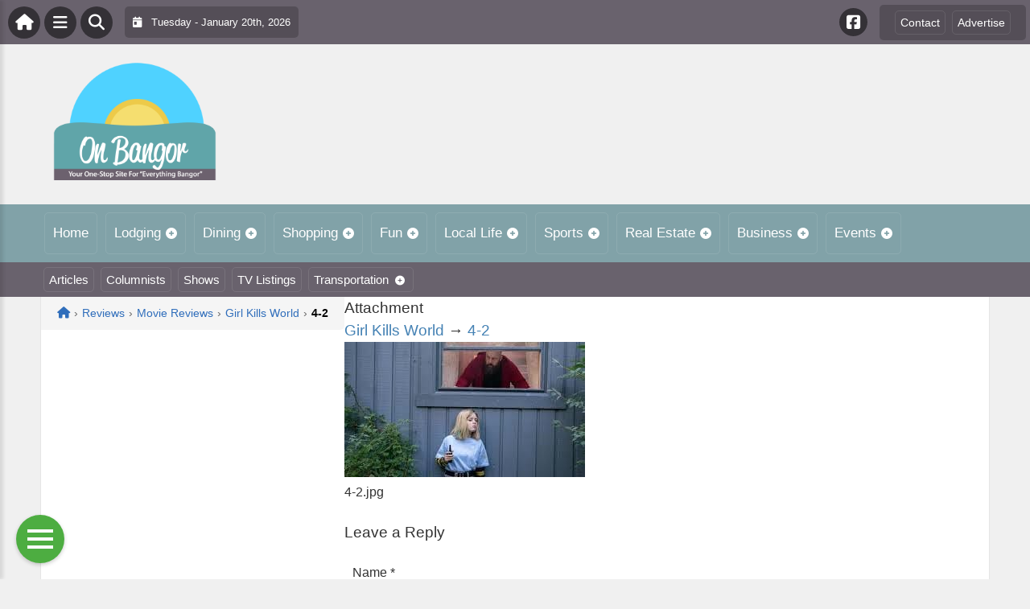

--- FILE ---
content_type: text/html; charset=UTF-8
request_url: https://onbangor.com/reviews/movie-reviews/girl-kills-world/attachment/4-2-7/
body_size: 15408
content:
<!DOCTYPE html>
<html dir="ltr" lang="en-US">

<head>
    <meta charset="UTF-8">
    <meta name="viewport" content="width=device-width, initial-scale=1.0, maximum-scale=1">
    <link rel="profile" href="https://gmpg.org/xfn/11">
    <link rel="pingback" href="https://onbangor.com/xmlrpc.php">

    <title>4-2 | On BangorOn Bangor</title>

    <link rel="alternate" type="application/rss+xml" title="On Bangor RSS2 Feed" href="https://onbangor.com/feed/">
    <link rel="alternate" type="application/atom+xml" title="On Bangor Atom Feed" href="https://onbangor.com/feed/atom/">

    
		<!-- All in One SEO 4.9.3 - aioseo.com -->
	<meta name="robots" content="max-image-preview:large" />
	<meta name="author" content="Syndication Toolbox"/>
	<link rel="canonical" href="https://onbangor.com/reviews/movie-reviews/girl-kills-world/attachment/4-2-7/" />
	<meta name="generator" content="All in One SEO (AIOSEO) 4.9.3" />
		<!-- All in One SEO -->

<link rel='dns-prefetch' href='//cdnjs.cloudflare.com' />
<link rel='dns-prefetch' href='//fonts.googleapis.com' />
<link rel="alternate" type="application/rss+xml" title="On Bangor &raquo; 4-2 Comments Feed" href="https://onbangor.com/reviews/movie-reviews/girl-kills-world/attachment/4-2-7/feed/" />
<link rel="alternate" title="oEmbed (JSON)" type="application/json+oembed" href="https://onbangor.com/wp-json/oembed/1.0/embed?url=https%3A%2F%2Fonbangor.com%2Freviews%2Fmovie-reviews%2Fgirl-kills-world%2Fattachment%2F4-2-7%2F" />
<link rel="alternate" title="oEmbed (XML)" type="text/xml+oembed" href="https://onbangor.com/wp-json/oembed/1.0/embed?url=https%3A%2F%2Fonbangor.com%2Freviews%2Fmovie-reviews%2Fgirl-kills-world%2Fattachment%2F4-2-7%2F&#038;format=xml" />
<style id='wp-img-auto-sizes-contain-inline-css' type='text/css'>
img:is([sizes=auto i],[sizes^="auto," i]){contain-intrinsic-size:3000px 1500px}
/*# sourceURL=wp-img-auto-sizes-contain-inline-css */
</style>

<link rel='stylesheet' id='fontawesome-css' href='https://cdnjs.cloudflare.com/ajax/libs/font-awesome/6.5.1/css/all.min.css?ver=6.5.1' type='text/css' media='all' />
<link rel='stylesheet' id='ttb-frontend-css' href='https://onbangor.com/wp-content/themes/ThemeToolbox/assets/css/front-end.css?ver=1.0.10' type='text/css' media='all' />
<style id='wp-emoji-styles-inline-css' type='text/css'>

	img.wp-smiley, img.emoji {
		display: inline !important;
		border: none !important;
		box-shadow: none !important;
		height: 1em !important;
		width: 1em !important;
		margin: 0 0.07em !important;
		vertical-align: -0.1em !important;
		background: none !important;
		padding: 0 !important;
	}
/*# sourceURL=wp-emoji-styles-inline-css */
</style>
<link rel='stylesheet' id='wp-block-library-css' href='https://onbangor.com/wp-includes/css/dist/block-library/style.min.css?ver=6.9' type='text/css' media='all' />
<style id='global-styles-inline-css' type='text/css'>
:root{--wp--preset--aspect-ratio--square: 1;--wp--preset--aspect-ratio--4-3: 4/3;--wp--preset--aspect-ratio--3-4: 3/4;--wp--preset--aspect-ratio--3-2: 3/2;--wp--preset--aspect-ratio--2-3: 2/3;--wp--preset--aspect-ratio--16-9: 16/9;--wp--preset--aspect-ratio--9-16: 9/16;--wp--preset--color--black: #000000;--wp--preset--color--cyan-bluish-gray: #abb8c3;--wp--preset--color--white: #ffffff;--wp--preset--color--pale-pink: #f78da7;--wp--preset--color--vivid-red: #cf2e2e;--wp--preset--color--luminous-vivid-orange: #ff6900;--wp--preset--color--luminous-vivid-amber: #fcb900;--wp--preset--color--light-green-cyan: #7bdcb5;--wp--preset--color--vivid-green-cyan: #00d084;--wp--preset--color--pale-cyan-blue: #8ed1fc;--wp--preset--color--vivid-cyan-blue: #0693e3;--wp--preset--color--vivid-purple: #9b51e0;--wp--preset--gradient--vivid-cyan-blue-to-vivid-purple: linear-gradient(135deg,rgb(6,147,227) 0%,rgb(155,81,224) 100%);--wp--preset--gradient--light-green-cyan-to-vivid-green-cyan: linear-gradient(135deg,rgb(122,220,180) 0%,rgb(0,208,130) 100%);--wp--preset--gradient--luminous-vivid-amber-to-luminous-vivid-orange: linear-gradient(135deg,rgb(252,185,0) 0%,rgb(255,105,0) 100%);--wp--preset--gradient--luminous-vivid-orange-to-vivid-red: linear-gradient(135deg,rgb(255,105,0) 0%,rgb(207,46,46) 100%);--wp--preset--gradient--very-light-gray-to-cyan-bluish-gray: linear-gradient(135deg,rgb(238,238,238) 0%,rgb(169,184,195) 100%);--wp--preset--gradient--cool-to-warm-spectrum: linear-gradient(135deg,rgb(74,234,220) 0%,rgb(151,120,209) 20%,rgb(207,42,186) 40%,rgb(238,44,130) 60%,rgb(251,105,98) 80%,rgb(254,248,76) 100%);--wp--preset--gradient--blush-light-purple: linear-gradient(135deg,rgb(255,206,236) 0%,rgb(152,150,240) 100%);--wp--preset--gradient--blush-bordeaux: linear-gradient(135deg,rgb(254,205,165) 0%,rgb(254,45,45) 50%,rgb(107,0,62) 100%);--wp--preset--gradient--luminous-dusk: linear-gradient(135deg,rgb(255,203,112) 0%,rgb(199,81,192) 50%,rgb(65,88,208) 100%);--wp--preset--gradient--pale-ocean: linear-gradient(135deg,rgb(255,245,203) 0%,rgb(182,227,212) 50%,rgb(51,167,181) 100%);--wp--preset--gradient--electric-grass: linear-gradient(135deg,rgb(202,248,128) 0%,rgb(113,206,126) 100%);--wp--preset--gradient--midnight: linear-gradient(135deg,rgb(2,3,129) 0%,rgb(40,116,252) 100%);--wp--preset--font-size--small: 13px;--wp--preset--font-size--medium: 20px;--wp--preset--font-size--large: 36px;--wp--preset--font-size--x-large: 42px;--wp--preset--spacing--20: 0.44rem;--wp--preset--spacing--30: 0.67rem;--wp--preset--spacing--40: 1rem;--wp--preset--spacing--50: 1.5rem;--wp--preset--spacing--60: 2.25rem;--wp--preset--spacing--70: 3.38rem;--wp--preset--spacing--80: 5.06rem;--wp--preset--shadow--natural: 6px 6px 9px rgba(0, 0, 0, 0.2);--wp--preset--shadow--deep: 12px 12px 50px rgba(0, 0, 0, 0.4);--wp--preset--shadow--sharp: 6px 6px 0px rgba(0, 0, 0, 0.2);--wp--preset--shadow--outlined: 6px 6px 0px -3px rgb(255, 255, 255), 6px 6px rgb(0, 0, 0);--wp--preset--shadow--crisp: 6px 6px 0px rgb(0, 0, 0);}:where(.is-layout-flex){gap: 0.5em;}:where(.is-layout-grid){gap: 0.5em;}body .is-layout-flex{display: flex;}.is-layout-flex{flex-wrap: wrap;align-items: center;}.is-layout-flex > :is(*, div){margin: 0;}body .is-layout-grid{display: grid;}.is-layout-grid > :is(*, div){margin: 0;}:where(.wp-block-columns.is-layout-flex){gap: 2em;}:where(.wp-block-columns.is-layout-grid){gap: 2em;}:where(.wp-block-post-template.is-layout-flex){gap: 1.25em;}:where(.wp-block-post-template.is-layout-grid){gap: 1.25em;}.has-black-color{color: var(--wp--preset--color--black) !important;}.has-cyan-bluish-gray-color{color: var(--wp--preset--color--cyan-bluish-gray) !important;}.has-white-color{color: var(--wp--preset--color--white) !important;}.has-pale-pink-color{color: var(--wp--preset--color--pale-pink) !important;}.has-vivid-red-color{color: var(--wp--preset--color--vivid-red) !important;}.has-luminous-vivid-orange-color{color: var(--wp--preset--color--luminous-vivid-orange) !important;}.has-luminous-vivid-amber-color{color: var(--wp--preset--color--luminous-vivid-amber) !important;}.has-light-green-cyan-color{color: var(--wp--preset--color--light-green-cyan) !important;}.has-vivid-green-cyan-color{color: var(--wp--preset--color--vivid-green-cyan) !important;}.has-pale-cyan-blue-color{color: var(--wp--preset--color--pale-cyan-blue) !important;}.has-vivid-cyan-blue-color{color: var(--wp--preset--color--vivid-cyan-blue) !important;}.has-vivid-purple-color{color: var(--wp--preset--color--vivid-purple) !important;}.has-black-background-color{background-color: var(--wp--preset--color--black) !important;}.has-cyan-bluish-gray-background-color{background-color: var(--wp--preset--color--cyan-bluish-gray) !important;}.has-white-background-color{background-color: var(--wp--preset--color--white) !important;}.has-pale-pink-background-color{background-color: var(--wp--preset--color--pale-pink) !important;}.has-vivid-red-background-color{background-color: var(--wp--preset--color--vivid-red) !important;}.has-luminous-vivid-orange-background-color{background-color: var(--wp--preset--color--luminous-vivid-orange) !important;}.has-luminous-vivid-amber-background-color{background-color: var(--wp--preset--color--luminous-vivid-amber) !important;}.has-light-green-cyan-background-color{background-color: var(--wp--preset--color--light-green-cyan) !important;}.has-vivid-green-cyan-background-color{background-color: var(--wp--preset--color--vivid-green-cyan) !important;}.has-pale-cyan-blue-background-color{background-color: var(--wp--preset--color--pale-cyan-blue) !important;}.has-vivid-cyan-blue-background-color{background-color: var(--wp--preset--color--vivid-cyan-blue) !important;}.has-vivid-purple-background-color{background-color: var(--wp--preset--color--vivid-purple) !important;}.has-black-border-color{border-color: var(--wp--preset--color--black) !important;}.has-cyan-bluish-gray-border-color{border-color: var(--wp--preset--color--cyan-bluish-gray) !important;}.has-white-border-color{border-color: var(--wp--preset--color--white) !important;}.has-pale-pink-border-color{border-color: var(--wp--preset--color--pale-pink) !important;}.has-vivid-red-border-color{border-color: var(--wp--preset--color--vivid-red) !important;}.has-luminous-vivid-orange-border-color{border-color: var(--wp--preset--color--luminous-vivid-orange) !important;}.has-luminous-vivid-amber-border-color{border-color: var(--wp--preset--color--luminous-vivid-amber) !important;}.has-light-green-cyan-border-color{border-color: var(--wp--preset--color--light-green-cyan) !important;}.has-vivid-green-cyan-border-color{border-color: var(--wp--preset--color--vivid-green-cyan) !important;}.has-pale-cyan-blue-border-color{border-color: var(--wp--preset--color--pale-cyan-blue) !important;}.has-vivid-cyan-blue-border-color{border-color: var(--wp--preset--color--vivid-cyan-blue) !important;}.has-vivid-purple-border-color{border-color: var(--wp--preset--color--vivid-purple) !important;}.has-vivid-cyan-blue-to-vivid-purple-gradient-background{background: var(--wp--preset--gradient--vivid-cyan-blue-to-vivid-purple) !important;}.has-light-green-cyan-to-vivid-green-cyan-gradient-background{background: var(--wp--preset--gradient--light-green-cyan-to-vivid-green-cyan) !important;}.has-luminous-vivid-amber-to-luminous-vivid-orange-gradient-background{background: var(--wp--preset--gradient--luminous-vivid-amber-to-luminous-vivid-orange) !important;}.has-luminous-vivid-orange-to-vivid-red-gradient-background{background: var(--wp--preset--gradient--luminous-vivid-orange-to-vivid-red) !important;}.has-very-light-gray-to-cyan-bluish-gray-gradient-background{background: var(--wp--preset--gradient--very-light-gray-to-cyan-bluish-gray) !important;}.has-cool-to-warm-spectrum-gradient-background{background: var(--wp--preset--gradient--cool-to-warm-spectrum) !important;}.has-blush-light-purple-gradient-background{background: var(--wp--preset--gradient--blush-light-purple) !important;}.has-blush-bordeaux-gradient-background{background: var(--wp--preset--gradient--blush-bordeaux) !important;}.has-luminous-dusk-gradient-background{background: var(--wp--preset--gradient--luminous-dusk) !important;}.has-pale-ocean-gradient-background{background: var(--wp--preset--gradient--pale-ocean) !important;}.has-electric-grass-gradient-background{background: var(--wp--preset--gradient--electric-grass) !important;}.has-midnight-gradient-background{background: var(--wp--preset--gradient--midnight) !important;}.has-small-font-size{font-size: var(--wp--preset--font-size--small) !important;}.has-medium-font-size{font-size: var(--wp--preset--font-size--medium) !important;}.has-large-font-size{font-size: var(--wp--preset--font-size--large) !important;}.has-x-large-font-size{font-size: var(--wp--preset--font-size--x-large) !important;}
/*# sourceURL=global-styles-inline-css */
</style>

<style id='classic-theme-styles-inline-css' type='text/css'>
/*! This file is auto-generated */
.wp-block-button__link{color:#fff;background-color:#32373c;border-radius:9999px;box-shadow:none;text-decoration:none;padding:calc(.667em + 2px) calc(1.333em + 2px);font-size:1.125em}.wp-block-file__button{background:#32373c;color:#fff;text-decoration:none}
/*# sourceURL=/wp-includes/css/classic-themes.min.css */
</style>
<link rel='stylesheet' id='awesome-weather-css' href='https://onbangor.com/wp-content/plugins/awesome-weather/awesome-weather.css?ver=6.9' type='text/css' media='all' />
<style id='awesome-weather-inline-css' type='text/css'>
.awesome-weather-wrap { font-family: 'Open Sans', sans-serif; font-weight: 400; font-size: 14px; line-height: 14px; }
/*# sourceURL=awesome-weather-inline-css */
</style>
<link rel='stylesheet' id='opensans-googlefont-css' href='//fonts.googleapis.com/css?family=Open+Sans%3A400&#038;ver=6.9' type='text/css' media='all' />
<link rel='stylesheet' id='syndication-toolbox-css' href='https://onbangor.com/wp-content/plugins/syndication-toolbox/public/css/syndication-toolbox-public.css?ver=1.1.10' type='text/css' media='all' />
<link rel='stylesheet' id='dtb2-common-css' href='https://onbangor.com/wp-content/plugins/DirectoryToolboxPro/assets/css/common.css?ver=2.3.1' type='text/css' media='all' />
<link rel='stylesheet' id='ptb-icons-css' href='https://onbangor.com/wp-content/plugins/PublishToolboxPro/assets/css/icons.css?ver=2.0.20' type='text/css' media='all' />
<link rel='stylesheet' id='ptb-main-css' href='https://onbangor.com/wp-content/plugins/PublishToolboxPro/assets/css/main.css?ver=2.0.20' type='text/css' media='all' />
<link rel='stylesheet' id='ptb-custom-css' href='https://onbangor.com/wp-content/plugins/PublishToolboxPro/style.css?ver=2.0.20' type='text/css' media='all' />
<link rel='stylesheet' id='ttb-main-menu-css' href='https://onbangor.com/wp-content/themes/ThemeToolbox/includes/menus/css/main-menu-style.css?ver=1.0.10' type='text/css' media='all' />
<link rel='stylesheet' id='ttb-mobile-menu-css' href='https://onbangor.com/wp-content/themes/ThemeToolbox/includes/menus/css/mobile-menu-style.css?ver=1.0.10' type='text/css' media='all' />
<script type="text/javascript" src="https://onbangor.com/wp-includes/js/jquery/jquery.min.js?ver=3.7.1" id="jquery-core-js"></script>
<script type="text/javascript" src="https://onbangor.com/wp-includes/js/jquery/jquery-migrate.min.js?ver=3.4.1" id="jquery-migrate-js"></script>
<script type="text/javascript" src="https://onbangor.com/wp-content/plugins/syndication-toolbox/public/js/syndication-toolbox-public.js?ver=1.1.10" id="syndication-toolbox-js"></script>
<link rel="https://api.w.org/" href="https://onbangor.com/wp-json/" /><link rel="alternate" title="JSON" type="application/json" href="https://onbangor.com/wp-json/wp/v2/media/56476" /><link rel="EditURI" type="application/rsd+xml" title="RSD" href="https://onbangor.com/xmlrpc.php?rsd" />
<meta name="generator" content="WordPress 6.9" />
<link rel='shortlink' href='https://onbangor.com/?p=56476' />
<style type="text/css" >#directorytoolbox_rp-2 .dtb-widget-slider{
                    --dtb-slider-widget-header-color: #ffffff;--dtb-slider-widget-header-bg: #cd533b;--dtb-slider-widget-header-control-bg: #933725;
                }</style><style type="text/css" >#publishtoolbox_posts_slider-2 .ptb-widget-slider{
                    --ptb-slider-widget-header-color: #ffffff;--ptb-slider-widget-header-bg: #81a2a8;--ptb-slider-widget-header-control-bg: #54757a;
                }#publishtoolbox_posts_slider-2_wrap{color:;}#publishtoolbox_posts_slider-2.widget{background-color:;}#publishtoolbox_mixed_slider-2 .ptb-widget-slider{
                    --ptb-slider-widget-header-color: #ffffff;--ptb-slider-widget-header-bg: #553555;--ptb-slider-widget-header-control-bg: #3b253b;
                }#publishtoolbox_mixed_slider-2_wrap{color:;}#publishtoolbox_mixed_slider-2{background-color:;}</style>  <style type="text/css">
    :root {
      --site-background-color: #F0F0F0;

      --top-bar-bg-color: #69626d;
      --top-bar-text-color: #ffffff;
      --top-bar-dropdown-bg-color: hsl(278, 5%, 36%);
      --top-bar-dropdown-3-bg-color: hsl(278, 5%, 26%);

      --header-bg-color: initial;

      --main-nav-bg-color: #81A2A8;
      --main-nav-text-color: #FFFFFF;
      --main-nav-dropdown-bg-color: hsl(189, 18%, 53%);
      --main-nav-dropdown-3-bg-color: hsl(189, 18%, 48%);

      --second-nav-bg-color: #69626D;
      --second-nav-text-color: #FFFFFF;
      --second-nav-dropdown-bg-color: hsl(278, 5%, 36%);
      --second-nav-dropdown-3-bg-color: hsl(278, 5%, 31%);

      --footer-bg-color: #4A4A4A;
      --footer-text-color: #FFFFFF;

      --widget-headline-bg-color: #316da1;
      --widget-headline-text-color: #FFFFFF;
      
      /* Added link colors in 1.0.10 */

      --link-color: #4582b4;
      --link-hover-color: #316da1;
      --link-text-decoration: ;
      --link-hover-text-decoration: underline;

      
      /* Add more variables as needed */



    }


    
        .ttb-post-article .no-thumbnail {
      width: 100%;
      height: 250px;
      background: url(https://onbangor.com/wp-content/uploads/2024/04/OnBangor.png) center/cover no-repeat;
    }

  </style>
  <!-- Global site tag (gtag.js) - Google Analytics -->

<script>
  window.dataLayer = window.dataLayer || [];
  function gtag(){dataLayer.push(arguments);}
  gtag('js', new Date());

  gtag('config', 'UA-148324434-41');
</script>

<script src="https://unpkg.com/vue@2.6.12/dist/vue.min.js"></script> <script src="https://cw.events.com/edc-calendar.min.js"></script>
<script src="https://maps.googleapis.com/maps/api/js?key=AIzaSyDsOJxTJHtp1Z6wQJlJiauqYOJZnp_ay XE&libraries=places"></script></head>

<body class="attachment wp-singular attachment-template-default single single-attachment postid-56476 attachmentid-56476 attachment-jpeg wp-theme-ThemeToolbox theme-ThemeToolbox metaslider-plugin">
    <div id="ttb-main-container">

        <div id="ttb-topnavbar" class="ttb-no-pad">
    <div class="ttb-top-nav-button ttb-top-home-button">
        <a href="https://onbangor.com"><i class="fa fa-house"></i></a>
    </div>
    <div class="ttb-top-menu-button ttb-menu-trigger-top-bar ttb-top-nav-button">
        <i class="fa fa-bars"></i>
    </div>
    <div class="ttb-top-nav-button ttb-top-search-button">
        <i class="fa fa-search"></i>
    </div>
    <div class="ttb-top-nav-date">
        <div class="ttb-nav-date-wrapper">
            <div class="ttb-top-nav-date-text">
                <i class="fa-solid fa-calendar-day"></i> &nbsp;
                Tuesday - January 20th, 2026            </div>
        </div>
    </div>
    <div class="ttb-top-nav-social">
        <div class="ttb-social-media-icons-header">
            <a class='ttb-top-nav-button-social' href='https://www.facebook.com/OnBangorcom-105567221511703' target='_blank' title='Facebook'><i class='fa-brands fa-facebook-square'></i></a>         </div>
    </div>

    <div class="ttb-nav-menu-wrapper ttb-no-pad">
        <div class="ttb-top-bar-navbar">
            <div class="ttb-top-bar-content">
                <nav id="ttb-top-bar-menu" class="ttb-top-bar-navbar"><ul id="menu-community" class="ttb-menu-top-bar"><li id="menu-item-55667" class="menu-item menu-item-type-post_type menu-item-object-page menu-item-55667"><a href="https://onbangor.com/contact/">Contact</a></li>
<li id="menu-item-55666" class="menu-item menu-item-type-post_type menu-item-object-page menu-item-55666"><a href="https://onbangor.com/advertise/">Advertise</a></li>
</ul></nav>            </div>
        </div>
    </div>


</div>
</div>


<style>
    /* Overlay background */
    .ttb-search-overlay {
        position: fixed;
        z-index: 1000000000;
        left: 0;
        top: 0;
        width: 100%;
        /* Full width */
        height: 100%;
        /* Full height */
        background-color: rgba(0, 0, 0, 0.9);
        /* Black w/ opacity */
        display: flex;
        align-items: center;
        justify-content: center;
        display: none;
    }

    /* Close button */
    .ttb-close-search-overlay {
        position: absolute;
        top: -1rem;
        right: -1rem;
        font-size: 2rem;
        width: 3.5rem;
        height: 3.5rem;
        border-radius: 50%;
        background: red;
        color: white;
        cursor: pointer;
        display: flex;
        align-items: center;
        justify-content: center;
        box-sizing: border-box;
        line-height: 1;
        padding: 0;
    }

    /* Search box */
    .ttb-search-overlay-content {
        position: relative;
        background-color: #fff;
        padding: 20px;
        border-radius: 5px;
        text-align: center;
        width: auto;
        max-width: 800px;
    }

    /* Search input */
    .ttb-search-overlay-content .search-field {
        width: calc(100% - 120px);
        padding: 10px;
        margin-right: 10px;
        border: 1px solid #ccc;
        border-radius: 5px;
    }

    /* Search button */
    .ttb-search-overlay-content .search-button {
        width: 100px;
        height: 45px;
        border: none;
        background-color: #359749;
        border-radius: 5px;
        color: white;
        cursor: pointer;
    }


    .ttb-popular-tags {
        margin-top: 20px;
    }

    .ttb-popular-tags ul {
        padding: 0;
        list-style-type: none;
        /* Removes the default list styling */
    }

    .ttb-popular-tags li {
        display: inline-block;
        /* Displays the list items inline */
        margin: 15px 5px 0px 0px;
        /* Adds space between the tags */
    }

    .ttb-popular-tags a {
        background-color: #eee;
        /* Light grey background */
        padding: 5px 10px;
        /* Padding around the text */
        border-radius: 5px;
        /* Rounded corners for the tags */
        text-decoration: none;
        /* Removes the underline from the links */
        color: #333;
        /* Dark text color */
        transition: background-color 0.3s;
        /* Smooth transition for hover effect */
    }

    .ttb-popular-tags a:hover {
        background-color: #ddd;
    }

    @media (max-width: 768px) {
        .ttb-search-overlay {
            align-items: flex-start;
            padding-top: 20px;
        }

        .ttb-close-search-overlay {
            top: 10px;
            right: 10px;
        }

        .ttb-search-overlay h1 {
            margin-top: 60px;
            font-size: 22px;
        }

        .ttb-search-overlay-content {
            width: 90%;
            padding: 15px;
        }

        .ttb-search-overlay-content .search-field {
            width: 100%;
        }

        .ttb-search-overlay-content .search-button {
            width: 100%;
            margin-top: 15px;
        }

        .ttb-popular-tags li {
            margin: 10px 5px 0px 0px;
        }

        .ttb-popular-tags a {
            padding: 5px;
        }
    }
</style>

<!-- The Search Overlay -->
<div class="ttb-search-overlay">
    <!-- The Overlay Content -->
    <div class="ttb-search-overlay-content">
        <span class="ttb-close-search-overlay">&times;</span>
        <h1>What can we help you find?</h1>
        <!-- Search form -->
        <form role="search" method="get" action="https://onbangor.com/" class="search-form">
            <input type="search" class="search-field" placeholder="Type Here ..." name="s" required>
            <button type="submit" class="search-button"><i class="fa fa-search"></i> Search</button>
        </form>
        <div class="ttb-popular-tags">
            <h4>Popular Content Tags</h4>
            <ul>
                                    <li><a href="https://onbangor.com/tag/adventure-travel/" class="tag-cloud-link tag-link-2371 tag-link-position-1" style="font-size: 11pt;">Adventure Travel</a></li>
                                    <li><a href="https://onbangor.com/tag/hulu/" class="tag-cloud-link tag-link-2555 tag-link-position-2" style="font-size: 11pt;">Hulu</a></li>
                                    <li><a href="https://onbangor.com/tag/linda-ballou/" class="tag-cloud-link tag-link-2490 tag-link-position-3" style="font-size: 11pt;">Linda Ballou</a></li>
                                    <li><a href="https://onbangor.com/tag/linda-ballou-lost-angel-in-paradise/" class="tag-cloud-link tag-link-2507 tag-link-position-4" style="font-size: 11pt;">Linda Ballou Lost Angel in Paradise</a></li>
                                    <li><a href="https://onbangor.com/tag/movie-reivew/" class="tag-cloud-link tag-link-2468 tag-link-position-5" style="font-size: 11pt;">Movie Reivew</a></li>
                                    <li><a href="https://onbangor.com/tag/movie-review/" class="tag-cloud-link tag-link-2446 tag-link-position-6" style="font-size: 11pt;">Movie Review</a></li>
                                    <li><a href="https://onbangor.com/tag/movie-reviews/" class="tag-cloud-link tag-link-1528 tag-link-position-7" style="font-size: 11pt;">Movie Reviews</a></li>
                                    <li><a href="https://onbangor.com/tag/nabbw/" class="tag-cloud-link tag-link-2492 tag-link-position-8" style="font-size: 11pt;">NABBW</a></li>
                                    <li><a href="https://onbangor.com/tag/netflix/" class="tag-cloud-link tag-link-1564 tag-link-position-9" style="font-size: 11pt;">Netflix</a></li>
                                    <li><a href="https://onbangor.com/tag/overseas-adventure-travel/" class="tag-cloud-link tag-link-2495 tag-link-position-10" style="font-size: 11pt;">Overseas Adventure Travel</a></li>
                                    <li><a href="https://onbangor.com/tag/tim-brennan/" class="tag-cloud-link tag-link-2502 tag-link-position-11" style="font-size: 11pt;">Tim Brennan</a></li>
                                    <li><a href="https://onbangor.com/tag/travel/" class="tag-cloud-link tag-link-2523 tag-link-position-12" style="font-size: 11pt;">Travel</a></li>
                            </ul>
        </div>
    </div>
</div>
<script>
    jQuery(document).ready(function($) {
        // Open search overlay
        $('.ttb-top-search-button').on('click', function() {
            $('.ttb-search-overlay').css('display', 'flex').hide().fadeIn(200);
            $('.search-field').focus();
        });

        // Close search overlay
        $('.ttb-close-search-overlay').on('click', function() {
            $('.ttb-search-overlay').fadeOut(200, function() {
                $(this).css('display', 'none');
            });
        });

        // Close overlay on search submit
        $('.search-form').on('submit', function() {
            $('.ttb-search-overlay').fadeOut(200, function() {
                $(this).css('display', 'none');
            });
        });
    });
</script>
        <div class="ttb-site-header-container">
            <header class="ttb-site-header">
                            <div class="ttb-header-logo">
                    <a href="https://onbangor.com/" class="ttb-custom-logo-link" rel="home"><img src="https://onbangor.com/wp-content/uploads/2024/04/OnBangor.png" class="ttb-custom-logo" alt="On Bangor" title="On Bangor"></a>                </div>
                                <div class="ttb-header-widget-area">
                                            <div id="custom_html-6" class="widget_text ttb-header-banner-widget widget_custom_html"><div class="textwidget custom-html-widget"><!-- OnMetro - Inventory Sites Header [async] -->
<script type="text/javascript">if (!window.AdButler){(function(){var s = document.createElement("script"); s.async = true; s.type = "text/javascript";s.src = 'https://servedbyadbutler.com/app.js';var n = document.getElementsByTagName("script")[0]; n.parentNode.insertBefore(s, n);}());}</script>
<script type="text/javascript">
var AdButler = AdButler || {}; AdButler.ads = AdButler.ads || [];
var abkw = window.abkw || '';
var plc402987 = window.plc402987 || 0;
document.write('<'+'div id="placement_402987_'+plc402987+'"></'+'div>');
AdButler.ads.push({handler: function(opt){ AdButler.register(170790, 402987, [728,90], 'placement_402987_'+opt.place, opt); }, opt: { place: plc402987++, keywords: abkw, domain: 'servedbyadbutler.com', click:'CLICK_MACRO_PLACEHOLDER' }});
</script></div></div>                                    </div>
            </header>
        </div>





        <div class="ttb-navbar">
            <div class="ttb-navbar-content">
                <nav id="ttb-main-menu" class="ttb-navbar"><ul id="menu-main-menu" class="ttb-menu"><li id="menu-item-6" class="menu-item menu-item-type-custom menu-item-object-custom menu-item-6"><a href="/">Home</a></li>
<li id="menu-item-55597" class="menu-item menu-item-type-post_type menu-item-object-page menu-item-has-children menu-item-55597"><a href="https://onbangor.com/lodging/">Lodging</a>
<ul class="sub-menu">
	<li id="menu-item-55598" class="menu-item menu-item-type-post_type menu-item-object-page menu-item-55598"><a href="https://onbangor.com/lodging/bedandbreakfast/">Bed &#038; Breakfast</a></li>
	<li id="menu-item-55599" class="menu-item menu-item-type-post_type menu-item-object-page menu-item-55599"><a href="https://onbangor.com/lodging/campgrounds/">Camping &#038; RVs</a></li>
	<li id="menu-item-55600" class="menu-item menu-item-type-post_type menu-item-object-page menu-item-55600"><a href="https://onbangor.com/lodging/hotels-motels/">Hotels &#038; Motels</a></li>
</ul>
</li>
<li id="menu-item-55602" class="menu-item menu-item-type-post_type menu-item-object-page menu-item-has-children menu-item-55602"><a href="https://onbangor.com/dining/">Dining</a>
<ul class="sub-menu">
	<li id="menu-item-55601" class="menu-item menu-item-type-post_type menu-item-object-page menu-item-55601"><a href="https://onbangor.com/dining/restaurants/">Restaurants</a></li>
	<li id="menu-item-55603" class="menu-item menu-item-type-post_type menu-item-object-page menu-item-55603"><a href="https://onbangor.com/dining/catering/">Catering</a></li>
</ul>
</li>
<li id="menu-item-55610" class="menu-item menu-item-type-post_type menu-item-object-page menu-item-has-children menu-item-55610"><a href="https://onbangor.com/shopping/">Shopping</a>
<ul class="sub-menu">
	<li id="menu-item-55606" class="menu-item menu-item-type-post_type menu-item-object-page menu-item-55606"><a href="https://onbangor.com/shopping/automotive/">Automotive</a></li>
	<li id="menu-item-55605" class="menu-item menu-item-type-post_type menu-item-object-page menu-item-55605"><a href="https://onbangor.com/shopping/clothing-stores/">Clothing Stores</a></li>
	<li id="menu-item-55611" class="menu-item menu-item-type-post_type menu-item-object-page menu-item-55611"><a href="https://onbangor.com/shopping/department-stores/">Department Stores</a></li>
	<li id="menu-item-55607" class="menu-item menu-item-type-post_type menu-item-object-page menu-item-55607"><a href="https://onbangor.com/shopping/food-stores/">Food Stores</a></li>
	<li id="menu-item-55608" class="menu-item menu-item-type-post_type menu-item-object-page menu-item-55608"><a href="https://onbangor.com/shopping/home-hardware-stores/">Home &#038; Hardware Stores</a></li>
	<li id="menu-item-55609" class="menu-item menu-item-type-post_type menu-item-object-page menu-item-55609"><a href="https://onbangor.com/shopping/shopping-centers/">Shopping Centers</a></li>
	<li id="menu-item-55604" class="menu-item menu-item-type-post_type menu-item-object-page menu-item-55604"><a href="https://onbangor.com/shopping/specialty-stores/">Specialty Stores</a></li>
</ul>
</li>
<li id="menu-item-55617" class="menu-item menu-item-type-post_type menu-item-object-page menu-item-has-children menu-item-55617"><a href="https://onbangor.com/fun/">Fun</a>
<ul class="sub-menu">
	<li id="menu-item-55618" class="menu-item menu-item-type-post_type menu-item-object-page menu-item-55618"><a href="https://onbangor.com/fun/art-galleries/">Art Galleries</a></li>
	<li id="menu-item-55668" class="menu-item menu-item-type-post_type menu-item-object-page menu-item-55668"><a href="https://onbangor.com/fun/attractions/">Attractions</a></li>
	<li id="menu-item-55619" class="menu-item menu-item-type-post_type menu-item-object-page menu-item-55619"><a href="https://onbangor.com/fun/casinos/">Casinos</a></li>
	<li id="menu-item-55620" class="menu-item menu-item-type-post_type menu-item-object-page menu-item-55620"><a href="https://onbangor.com/fun/events/">Events</a></li>
	<li id="menu-item-55616" class="menu-item menu-item-type-post_type menu-item-object-page menu-item-55616"><a href="https://onbangor.com/fun/golf/">Golf</a></li>
	<li id="menu-item-55614" class="menu-item menu-item-type-post_type menu-item-object-page menu-item-55614"><a href="https://onbangor.com/fun/movies/">Movies</a></li>
	<li id="menu-item-55621" class="menu-item menu-item-type-post_type menu-item-object-page menu-item-55621"><a href="https://onbangor.com/fun/museums/">Museums</a></li>
	<li id="menu-item-55622" class="menu-item menu-item-type-post_type menu-item-object-page menu-item-55622"><a href="https://onbangor.com/fun/music/">Music</a></li>
	<li id="menu-item-55612" class="menu-item menu-item-type-post_type menu-item-object-page menu-item-55612"><a href="https://onbangor.com/fun/nightlife/">Nightlife</a></li>
	<li id="menu-item-55623" class="menu-item menu-item-type-post_type menu-item-object-page menu-item-55623"><a href="https://onbangor.com/fun/theater/">Theater</a></li>
	<li id="menu-item-55613" class="menu-item menu-item-type-post_type menu-item-object-page menu-item-55613"><a href="https://onbangor.com/fun/indoor-recreation/">Indoor Recreation</a></li>
	<li id="menu-item-55615" class="menu-item menu-item-type-post_type menu-item-object-page menu-item-55615"><a href="https://onbangor.com/fun/outdoor-recreation/">Outdoor Recreation</a></li>
</ul>
</li>
<li id="menu-item-55624" class="menu-item menu-item-type-post_type menu-item-object-page menu-item-has-children menu-item-55624"><a href="https://onbangor.com/local/">Local Life</a>
<ul class="sub-menu">
	<li id="menu-item-55625" class="menu-item menu-item-type-post_type menu-item-object-page menu-item-55625"><a href="https://onbangor.com/local/finance/">Finance</a></li>
	<li id="menu-item-55628" class="menu-item menu-item-type-post_type menu-item-object-page menu-item-55628"><a href="https://onbangor.com/local/government/">Government</a></li>
	<li id="menu-item-55626" class="menu-item menu-item-type-post_type menu-item-object-page menu-item-55626"><a href="https://onbangor.com/local/health-care/">Health Care</a></li>
	<li id="menu-item-55627" class="menu-item menu-item-type-post_type menu-item-object-page menu-item-55627"><a href="https://onbangor.com/local/insurance/">Insurance</a></li>
	<li id="menu-item-55629" class="menu-item menu-item-type-post_type menu-item-object-page menu-item-55629"><a href="https://onbangor.com/local/media/">Media</a></li>
	<li id="menu-item-55630" class="menu-item menu-item-type-post_type menu-item-object-page menu-item-55630"><a href="https://onbangor.com/local/personal-care-services/">Personal Care &#038; Services</a></li>
	<li id="menu-item-55631" class="menu-item menu-item-type-post_type menu-item-object-page menu-item-55631"><a href="https://onbangor.com/local/schools/">Schools</a></li>
	<li id="menu-item-55632" class="menu-item menu-item-type-post_type menu-item-object-page menu-item-55632"><a href="https://onbangor.com/local/utilities/">Utilities</a></li>
	<li id="menu-item-55633" class="menu-item menu-item-type-post_type menu-item-object-page menu-item-55633"><a href="https://onbangor.com/local/worship/">Worship</a></li>
</ul>
</li>
<li id="menu-item-55634" class="menu-item menu-item-type-post_type menu-item-object-page menu-item-has-children menu-item-55634"><a href="https://onbangor.com/sports/">Sports</a>
<ul class="sub-menu">
	<li id="menu-item-55635" class="menu-item menu-item-type-post_type menu-item-object-page menu-item-55635"><a href="https://onbangor.com/sports/golf/">Golf</a></li>
	<li id="menu-item-55636" class="menu-item menu-item-type-post_type menu-item-object-page menu-item-55636"><a href="https://onbangor.com/sports/health-clubs-gyms/">Health Clubs &#038; Gyms</a></li>
	<li id="menu-item-55637" class="menu-item menu-item-type-post_type menu-item-object-page menu-item-55637"><a href="https://onbangor.com/sports/martial-arts/">Martial Arts</a></li>
	<li id="menu-item-55638" class="menu-item menu-item-type-post_type menu-item-object-page menu-item-55638"><a href="https://onbangor.com/sports/indoor-activities/">Indoor Activities</a></li>
	<li id="menu-item-55639" class="menu-item menu-item-type-post_type menu-item-object-page menu-item-55639"><a href="https://onbangor.com/sports/outdoor-activities/">Outdoor Activities</a></li>
	<li id="menu-item-55640" class="menu-item menu-item-type-post_type menu-item-object-page menu-item-55640"><a href="https://onbangor.com/sports/sports-clubs/">Sports Clubs</a></li>
</ul>
</li>
<li id="menu-item-55641" class="menu-item menu-item-type-post_type menu-item-object-page menu-item-has-children menu-item-55641"><a href="https://onbangor.com/real-estate/">Real Estate</a>
<ul class="sub-menu">
	<li id="menu-item-55642" class="menu-item menu-item-type-post_type menu-item-object-page menu-item-55642"><a href="https://onbangor.com/real-estate/find-a-home/">Find A Home</a></li>
	<li id="menu-item-55643" class="menu-item menu-item-type-post_type menu-item-object-page menu-item-55643"><a href="https://onbangor.com/real-estate/apartment-rentals/">Apartment Rentals</a></li>
	<li id="menu-item-55644" class="menu-item menu-item-type-post_type menu-item-object-page menu-item-55644"><a href="https://onbangor.com/real-estate/real-estate-brokers/">Real Estate Brokers</a></li>
	<li id="menu-item-55645" class="menu-item menu-item-type-post_type menu-item-object-page menu-item-55645"><a href="https://onbangor.com/real-estate/new-home-construction/">New Home Construction</a></li>
	<li id="menu-item-55648" class="menu-item menu-item-type-post_type menu-item-object-page menu-item-55648"><a href="https://onbangor.com/real-estate/mortgages/">Mortgages</a></li>
	<li id="menu-item-55646" class="menu-item menu-item-type-post_type menu-item-object-page menu-item-55646"><a href="https://onbangor.com/real-estate/home-services/">Home Services</a></li>
	<li id="menu-item-55647" class="menu-item menu-item-type-post_type menu-item-object-page menu-item-55647"><a href="https://onbangor.com/real-estate/commercial-real-estate/">Commercial Real Estate</a></li>
</ul>
</li>
<li id="menu-item-55650" class="menu-item menu-item-type-post_type menu-item-object-page menu-item-has-children menu-item-55650"><a href="https://onbangor.com/business/">Business</a>
<ul class="sub-menu">
	<li id="menu-item-55649" class="menu-item menu-item-type-post_type menu-item-object-page menu-item-55649"><a href="https://onbangor.com/business/jobs/">Jobs</a></li>
	<li id="menu-item-55651" class="menu-item menu-item-type-post_type menu-item-object-page menu-item-55651"><a href="https://onbangor.com/business/chambers-of-commerce/">Chambers of Commerce</a></li>
	<li id="menu-item-55652" class="menu-item menu-item-type-post_type menu-item-object-page menu-item-55652"><a href="https://onbangor.com/business/professional-services/">Professional Services</a></li>
	<li id="menu-item-55653" class="menu-item menu-item-type-post_type menu-item-object-page menu-item-55653"><a href="https://onbangor.com/business/business-associations/">Business Associations</a></li>
</ul>
</li>
<li id="menu-item-55654" class="menu-item menu-item-type-post_type menu-item-object-page menu-item-has-children menu-item-55654"><a href="https://onbangor.com/events/">Events</a>
<ul class="sub-menu">
	<li id="menu-item-55655" class="menu-item menu-item-type-post_type menu-item-object-page menu-item-55655"><a href="https://onbangor.com/events/sports-events/">Sports Events</a></li>
</ul>
</li>
</ul></nav>            </div>
        </div>


        <div class="ttb-second-navbar">
            <div class="ttb-second-content">
                <nav id="ttb-second-menu" class="ttb-second-navbar"><ul id="menu-sub-menu" class="ttb-menu-second"><li id="menu-item-56034" class="menu-item menu-item-type-taxonomy menu-item-object-category menu-item-56034"><a href="https://onbangor.com/category/articles/">Articles</a></li>
<li id="menu-item-55671" class="menu-item menu-item-type-post_type menu-item-object-page menu-item-55671"><a href="https://onbangor.com/columnists/">Columnists</a></li>
<li id="menu-item-55670" class="menu-item menu-item-type-post_type menu-item-object-page menu-item-55670"><a href="https://onbangor.com/shows/">Shows</a></li>
<li id="menu-item-7" class="menu-item menu-item-type-custom menu-item-object-custom menu-item-7"><a target="_blank" href="https://titantv.com/">TV Listings</a></li>
<li id="menu-item-55657" class="menu-item menu-item-type-post_type menu-item-object-page menu-item-has-children menu-item-55657"><a href="https://onbangor.com/transportation/">Transportation</a>
<ul class="sub-menu">
	<li id="menu-item-55659" class="menu-item menu-item-type-post_type menu-item-object-page menu-item-55659"><a href="https://onbangor.com/transportation/air-travel/">Air Travel</a></li>
	<li id="menu-item-55660" class="menu-item menu-item-type-post_type menu-item-object-page menu-item-55660"><a href="https://onbangor.com/transportation/airport-transportation/">Airport Transportation</a></li>
	<li id="menu-item-55661" class="menu-item menu-item-type-post_type menu-item-object-page menu-item-55661"><a href="https://onbangor.com/transportation/bus-transportation/">Bus Transportation</a></li>
	<li id="menu-item-55662" class="menu-item menu-item-type-post_type menu-item-object-page menu-item-55662"><a href="https://onbangor.com/transportation/excursion-boats/">Excursion Boats</a></li>
	<li id="menu-item-55663" class="menu-item menu-item-type-post_type menu-item-object-page menu-item-55663"><a href="https://onbangor.com/transportation/limousine-rental/">Limousine Rental</a></li>
	<li id="menu-item-55664" class="menu-item menu-item-type-post_type menu-item-object-page menu-item-55664"><a href="https://onbangor.com/transportation/taxicabs/">Taxicabs</a></li>
	<li id="menu-item-55665" class="menu-item menu-item-type-post_type menu-item-object-page menu-item-55665"><a href="https://onbangor.com/transportation/trains/">Trains</a></li>
	<li id="menu-item-55658" class="menu-item menu-item-type-post_type menu-item-object-page menu-item-55658"><a href="https://onbangor.com/transportation/travel-agencies/">Travel Agencies</a></li>
	<li id="menu-item-55669" class="menu-item menu-item-type-post_type menu-item-object-page menu-item-55669"><a href="https://onbangor.com/transportation/trucking/">Trucking</a></li>
</ul>
</li>
</ul></nav>            </div>
        </div>





        <div class="ttb-hamburger-menu-trigger">
            <i class="fa-solid fa-bars"></i> Open Menu
        </div>

        <script>
            document.querySelectorAll('.ttb-menu-item-has-children > a').forEach(item => {
                console.log('menu working?');
                item.addEventListener('click', function(e) {
                    console.log('menu working?');
                    const nextElement = item.nextElementSibling;
                    if (nextElement && nextElement.classList.contains('ttb-sub-menu')) {
                        e.preventDefault(); // Prevent the link from activating
                        nextElement.classList.toggle('active'); // Toggle visibility of the submenu
                    }
                });
            });
        </script>
        <div id="ttb-site-content-container">



                            <div id="breadcrumbwrap" class="col-xs-12">
                    <div class="ttb-breadcrumbs" itemscope itemtype="http://schema.org/BreadcrumbList"><span itemprop="itemListElement" itemscope itemtype="http://schema.org/ListItem"><a class="breadcrumbs__link" href="https://onbangor.com/" itemprop="item"><span itemprop="name"><i class='fa fa-home'></i><span class='sr-only'>Home</span></span></a><meta itemprop="position" content="1" /></span><span class="ttb-breadcrumbs__separator"> › </span><span itemprop="itemListElement" itemscope itemtype="http://schema.org/ListItem"><a class="breadcrumbs__link" href="https://onbangor.com/category/reviews/" itemprop="item"><span itemprop="name">Reviews</span></a><meta itemprop="position" content="2" /></span><span class="ttb-breadcrumbs__separator"> › </span><span itemprop="itemListElement" itemscope itemtype="http://schema.org/ListItem"><a class="breadcrumbs__link" href="https://onbangor.com/category/reviews/movie-reviews/" itemprop="item"><span itemprop="name">Movie Reviews</span></a><meta itemprop="position" content="3" /></span><span class="ttb-breadcrumbs__separator"> › </span><span itemprop="itemListElement" itemscope itemtype="http://schema.org/ListItem"><a class="breadcrumbs__link" href="https://onbangor.com/reviews/movie-reviews/girl-kills-world/" itemprop="item"><span itemprop="name">Girl Kills World</span></a><meta itemprop="position" content="4" /></span><span class="ttb-breadcrumbs__separator"> › </span><span class="ttb-breadcrumbs__current">4-2</span></div><!-- .breadcrumbs -->                </div>
            
	<div id="content" class="col-xs-12">

		
		<div class="content-page" id="attachments-page">
				<div class="content-box-outer">
						<div class="h3-background">
			<h3 class="blog-page-h1">Attachment</h3>
</div></div>
				
					
										
					<div class="post" id="post-56476">

						<h3><a href="https://onbangor.com/reviews/movie-reviews/girl-kills-world/" rev="attachment">Girl Kills World</a> &rarr; <a href="https://onbangor.com/reviews/movie-reviews/girl-kills-world/attachment/4-2-7/" rel="bookmark" title="Permanent Link: 4-2">4-2</a></h3>

						<div class="entry">
							<p class="smallattachment"><a href='https://onbangor.com/wp-content/uploads/2020/06/4-2.jpg' title='4-2'><img src='https://onbangor.com/wp-content/uploads/2020/06/4-2.jpg' title='4-2' alt='4-2' /></a><br />4-2.jpg</p>

							
													</div>

					</div>

					
				<div class="content-box-outer">
          <div id="respond">
        <div class="comment-content">
      <div id="blogpage">
      <h3>
        Leave a Reply      </h3>
      </div>
      <p id="cancel-comment-reply">
        <a rel="nofollow" id="cancel-comment-reply-link" href="/reviews/movie-reviews/girl-kills-world/attachment/4-2-7/#respond" style="display:none;">Click here to cancel reply.</a>      </p>
                  <div style="padding: 0px 10px 0px 10px;">
        <form action="https://onbangor.com/wp-comments-post.php" method="post" id="commentform" class="standard-form">
                              <p class="form-author">
            <label for="author">
              Name                            <span class="required">
              *              </span>
                          </label>
            <input type="text" class="text-input" name="author" id="author" value="" size="40" tabindex="1" />
          </p>
          <p class="form-email">
            <label for="email">
              Email                            <span class="required">
              *              </span>
                          </label>
            <input type="text" class="text-input" name="email" id="email" value="" size="40" tabindex="2" />
          </p>
          <p class="form-url">
            <label for="url">
              Website            </label>
            <input type="text" class="text-input" name="url" id="url" value="" size="40" tabindex="3" />
          </p>
                    <p class="form-textarea"><br />
           
             <strong> Enter Your Comment</strong><br>
          
            <textarea name="comment" id="comment" style="width: 95%;"rows="6" tabindex="4"></textarea>
          </p>
                    <p class="form-submit">
            <input class="submit-sexy" name="submit" type="submit" id="submit-sexy" tabindex="5" value="Submit Your Comment" />
            <input type='hidden' name='comment_post_ID' value='56476' id='comment_post_ID' />
<input type='hidden' name='comment_parent' id='comment_parent' value='0' />
          </p>
          <div class="comment-action">
            <p style="display: none !important;" class="akismet-fields-container" data-prefix="ak_"><label>&#916;<textarea name="ak_hp_textarea" cols="45" rows="8" maxlength="100"></textarea></label><input type="hidden" id="ak_js_1" name="ak_js" value="203"/><script>document.getElementById( "ak_js_1" ).setAttribute( "value", ( new Date() ).getTime() );</script></p>          </div>
        </form>
      </div>
                </div>
    <!-- .comment-content --> 
  </div>
  <!-- #respond -->
    </div>

						</div>

		
	</div>



</div><!--/ttb-site-container-->


<div class="ttb-footer ttb-footer-no-pad">
      <div class="ttb-footer-menu-wrap">
      <nav class="ttb-footer-menu" role="navigation" aria-label="Footer Menu">
        <div class="menu-main-menu-container"><ul id="footer_menu" class="menu"><li class="menu-item menu-item-type-custom menu-item-object-custom menu-item-6"><a href="/">Home</a></li>
<li class="menu-item menu-item-type-post_type menu-item-object-page menu-item-55597"><a href="https://onbangor.com/lodging/">Lodging</a></li>
<li class="menu-item menu-item-type-post_type menu-item-object-page menu-item-55602"><a href="https://onbangor.com/dining/">Dining</a></li>
<li class="menu-item menu-item-type-post_type menu-item-object-page menu-item-55610"><a href="https://onbangor.com/shopping/">Shopping</a></li>
<li class="menu-item menu-item-type-post_type menu-item-object-page menu-item-55617"><a href="https://onbangor.com/fun/">Fun</a></li>
<li class="menu-item menu-item-type-post_type menu-item-object-page menu-item-55624"><a href="https://onbangor.com/local/">Local Life</a></li>
<li class="menu-item menu-item-type-post_type menu-item-object-page menu-item-55634"><a href="https://onbangor.com/sports/">Sports</a></li>
<li class="menu-item menu-item-type-post_type menu-item-object-page menu-item-55641"><a href="https://onbangor.com/real-estate/">Real Estate</a></li>
<li class="menu-item menu-item-type-post_type menu-item-object-page menu-item-55650"><a href="https://onbangor.com/business/">Business</a></li>
<li class="menu-item menu-item-type-post_type menu-item-object-page menu-item-55654"><a href="https://onbangor.com/events/">Events</a></li>
</ul></div>      </nav>
    </div>
  
  <div class="ttb-footer-container">
    <div class="ttb-footer-row">
      <div class="ttb-footer-column ttb-footer-column-logo">
        <div class="ttb-footer-logo-wrap">
                  </div>
              </div>

      <div class="ttb-footer-column ttb-footer-column-widgets">
              </div>
    </div>
  </div>

  <div class="ttb-footer-cr">
    <div class="ttb-footer-container">
      <div class="ttb-footer-row ttb-bottom-footer-row">
        <div class="ttb-footer-column">
          <div class="ttb-social-media-icons-footer">
            <a class='ttb-footer-button-social' href='https://www.facebook.com/OnBangorcom-105567221511703' target='_blank' title='Facebook'><i class='fa-brands fa-facebook-square'></i></a>           </div>
        </div>
        <div class="ttb-footer-column">
          <!-- Display the Policy menu -->
          <nav class="ttb-policy-menu" role="navigation" aria-label="Policy Menu">
                      </nav>
        </div>
      </div>


      <div class="ttb-footer-row">
        <div class="ttb-footer-column">
          <div class="ttb-footer-disclaimer">
                      </div>
          <div class="ttb-footer-copyright">
            <div class="ttb-footer-copyright">
     
            <div style="font-size: 10px;padding: 10px 0px;max-width: 910px;margin: 0 auto 20px;border-bottom: 1px solid #22233D">OnBangor.com is a directory and information guide for Bangor, Maine.
Discover the best of Bangor shopping, restaurants, night life, breweries, events, business, outdoors, fun, local life, real estate, transportation, jobs, and schools.
Looking for what to do in Bangor? OnBangor.com has columnists, and bloggers to keep you up to date on the best of Bangor, Maine.</div>
<a href="/legal/privacy-policy/">Privacy Policy</a> • <a href="/legal/terms-of-use/">Terms of Use</a> • <a href="/legal/disclaimer/">Disclaimer</a> • <a href="/contact/">Contact</a>

Copyright © 2024 • All Rights Reserved • <a href="https://OnMetro.com">OnMetro.com</a> • <a href="https://ondigitalpublishing.com" target="_blank" rel="noopener">Web Design</a> by <a href="https://ondigitalpublishing.com" target="_blank" rel="noopener">ON Digital Publishing</a>
<div style="margin-top: 10px">Powered By <a href="https://onmetro.com" target="_blank" rel="noopener"><img style="width: 80px;margin-top: -10px" src="https://onmetro.com/assets/images/OnMetro_Brand_w.png" /></a></div>    
            </div>
          </div>
        </div>
      </div>
    </div>
  </div>
</div>

<script type="speculationrules">
{"prefetch":[{"source":"document","where":{"and":[{"href_matches":"/*"},{"not":{"href_matches":["/wp-*.php","/wp-admin/*","/wp-content/uploads/*","/wp-content/*","/wp-content/plugins/*","/wp-content/themes/ThemeToolbox/*","/*\\?(.+)"]}},{"not":{"selector_matches":"a[rel~=\"nofollow\"]"}},{"not":{"selector_matches":".no-prefetch, .no-prefetch a"}}]},"eagerness":"conservative"}]}
</script>
    <!-- Embeded svg icons sprite  -->
    <svg display="none" xmlns="http://www.w3.org/2000/svg">
        <symbol id="ptb-icon-chevron-right" class="aicon aicon-tabler aicon-tabler-chevron-right" viewBox="0 0 24 24" stroke-width="1" stroke="currentColor" fill="none" stroke-linecap="round" stroke-linejoin="round" xmlns="http://www.w3.org/2000/svg">
            <path d="M0 0h24v24H0z" stroke="none"/>
            <path d="M9 6l6 6-6 6"/>
        </symbol>
        <symbol id="ptb-icon-chevron-left" class="aicon aicon-tabler aicon-tabler-chevron-left" viewBox="0 0 24 24" stroke-width="1" stroke="currentColor" fill="none" stroke-linecap="round" stroke-linejoin="round" xmlns="http://www.w3.org/2000/svg">
            <path d="M0 0h24v24H0z" stroke="none"/>
            <path d="M15 6l-6 6 6 6"/>
        </symbol>
        <symbol id="ptb-icon-layout-list" class="aicon aicon-tabler aicon-tabler-layout-list" viewBox="0 0 24 24" stroke="currentColor" fill="none" stroke-linecap="round" stroke-linejoin="round" xmlns="http://www.w3.org/2000/svg">
            <path d="M0 0h24v24H0z" stroke="none"/>
            <rect x="4" y="4" width="16" height="6" rx="2"/>
            <rect x="4" y="14" width="16" height="6" rx="2"/>
        </symbol>
        <symbol id="ptb-icon-layout-grid" class="aicon aicon-tabler aicon-tabler-layout-grid" viewBox="0 0 24 24" stroke="currentColor" fill="none" stroke-linecap="round" stroke-linejoin="round" xmlns="http://www.w3.org/2000/svg">
            <path d="M0 0h24v24H0z" stroke="none"/>
            <rect x="4" y="4" width="6" height="6" rx="1"/>
            <rect x="14" y="4" width="6" height="6" rx="1"/>
            <rect x="4" y="14" width="6" height="6" rx="1"/>
            <rect x="14" y="14" width="6" height="6" rx="1"/>
        </symbol>
        <symbol id="ptb-icon-grid-dots" class="aicon aicon-tabler aicon-tabler-grid-dots" viewBox="0 0 24 24" stroke="currentColor" fill="none" stroke-linecap="round" stroke-linejoin="round" xmlns="http://www.w3.org/2000/svg">
            <path d="M0 0h24v24H0z" stroke="none"/>
            <circle cx="5" cy="5" r="1"/>
            <circle cx="12" cy="5" r="1"/>
            <circle cx="19" cy="5" r="1"/>
            <circle cx="5" cy="12" r="1"/>
            <circle cx="12" cy="12" r="1"/>
            <circle cx="19" cy="12" r="1"/>
            <circle cx="5" cy="19" r="1"/>
            <circle cx="12" cy="19" r="1"/>
            <circle cx="19" cy="19" r="1"/>
        </symbol>
        <symbol id="ptb-icon-letters-case" class="aicon aicon-tabler aicon-tabler-letters-case" viewBox="0 0 24 24" stroke="currentColor" fill="none" stroke-linecap="round" stroke-linejoin="round" xmlns="http://www.w3.org/2000/svg">
            <path d="M0 0h24v24H0z" stroke="none"/>
            <circle cx="18" cy="16" r="3"/>
            <path d="M21 13v6M3 19V9a4 4 0 0 1 4-4 4 4 0 0 1 4 4v10M3 13h8"/>
        </symbol>
        <symbol id="ptb-icon-a-b" class="aicon aicon-tabler aicon-tabler-a-b" viewBox="0 0 24 24" stroke="currentColor" fill="none" stroke-linecap="round" stroke-linejoin="round" xmlns="http://www.w3.org/2000/svg">
            <path d="M0 0h24v24H0z" stroke="none"/>
            <path d="M3 16v-5.5a2.5 2.5 0 0 1 5 0V16m0-4H3M12 6v12M16 16V8h3a2 2 0 0 1 0 4h-3m3 0a2 2 0 0 1 0 4h-3"/>
        </symbol>
        <symbol id="ptb-icon-users" class="aicon aicon-tabler aicon-tabler-users" viewBox="0 0 24 24" stroke="currentColor" fill="none" stroke-linecap="round" stroke-linejoin="round" xmlns="http://www.w3.org/2000/svg">
            <path d="M0 0h24v24H0z" stroke="none"/>
            <circle cx="9" cy="7" r="4"/>
            <path d="M3 21v-2a4 4 0 0 1 4-4h4a4 4 0 0 1 4 4v2M16 3.13a4 4 0 0 1 0 7.75M21 21v-2a4 4 0 0 0-3-3.85"/>
        </symbol>
        <symbol id="ptb-icon-ascending" class="aicon aicon-tabler aicon-tabler-sort-ascending-letters" viewBox="0 0 24 24" stroke="currentColor" fill="none" stroke-linecap="round" stroke-linejoin="round" xmlns="http://www.w3.org/2000/svg">
            <path d="M0 0h24v24H0z" stroke="none"/>
            <path d="M15 10V5c0-1.38.62-2 2-2s2 .62 2 2v5m0-3h-4M19 21h-4l4-7h-4M4 15l3 3 3-3M7 6v12"/>
        </symbol>
        <symbol id="ptb-icon-descending" class="aicon aicon-tabler aicon-tabler-sort-descending-letters" viewBox="0 0 24 24" stroke="currentColor" fill="none" stroke-linecap="round" stroke-linejoin="round" xmlns="http://www.w3.org/2000/svg">
            <path d="M0 0h24v24H0z" stroke="none"/>
            <path d="M15 21v-5c0-1.38.62-2 2-2s2 .62 2 2v5m0-3h-4M19 10h-4l4-7h-4M4 15l3 3 3-3M7 6v12"/>
        </symbol>
        <symbol id="ptb-icon-descending-numbers" class="aicon aicon-tabler aicon-tabler-sort-descending-numbers" viewBox="0 0 24 24"  stroke="currentColor" fill="none" stroke-linecap="round" stroke-linejoin="round"  xmlns="http://www.w3.org/2000/svg">
            <path d="M0 0h24v24H0z" stroke="none"/>
            <path d="M4 15l3 3 3-3M7 6v12M17 14a2 2 0 0 1 2 2v3a2 2 0 1 1-4 0v-3a2 2 0 0 1 2-2z"/>
            <circle cx="17" cy="5" r="2"/>
            <path d="M19 5v3a2 2 0 0 1-2 2h-1.5"/>
        </symbol>
        <symbol id="ptb-icon-bell-ringing" class="aicon aicon-tabler aicon-tabler-bell-ringing" viewBox="0 0 24 24"  stroke="currentColor" fill="none" stroke-linecap="round" stroke-linejoin="round"  xmlns="http://www.w3.org/2000/svg">
            <path d="M0 0h24v24H0z" stroke="none"/>
            <path d="M10 5a2 2 0 0 1 4 0 7 7 0 0 1 4 6v3a4 4 0 0 0 2 3H4a4 4 0 0 0 2-3v-3a7 7 0 0 1 4-6M9 17v1a3 3 0 0 0 6 0v-1M21 6.727A11.05 11.05 0 0 0 18.206 3M3 6.727A11.05 11.05 0 0 1 5.792 3"/>
        </symbol>
        <symbol id="ptb-icon-calendar-time" class="aicon aicon-tabler aicon-tabler-calendar-time" viewBox="0 0 24 24" stroke="currentColor" fill="none" stroke-linecap="round" stroke-linejoin="round" xmlns="http://www.w3.org/2000/svg">
            <path d="M0 0h24v24H0z" stroke="none"/>
            <path d="M11.795 21H5a2 2 0 0 1-2-2V7a2 2 0 0 1 2-2h12a2 2 0 0 1 2 2v4"/>
            <circle cx="18" cy="18" r="4"/>
            <path d="M15 3v4M7 3v4M3 11h16M18 16.496V18l1 1"/>
        </symbol>
        <symbol id="ptb-icon-arrow-right" class="aicon aicon-tabler aicon-tabler-arrow-right" viewBox="0 0 24 24" stroke-width="2" stroke="currentColor" fill="none" stroke-linecap="round" stroke-linejoin="round" xmlns="http://www.w3.org/2000/svg">
            <path d="M0 0h24v24H0z" stroke="none"/>
            <path d="M5 12h14M13 18l6-6M13 6l6 6"/>
        </symbol>
        <symbol id="ptb-icon-square-x" class="aicon aicon-tabler aicon-tabler-square-x" viewBox="0 0 24 24" stroke-width="1.5" stroke="currentColor" fill="none" stroke-linecap="round" stroke-linejoin="round" xmlns="http://www.w3.org/2000/svg">
            <path d="M0 0h24v24H0z" stroke="none"/>
            <rect x="4" y="4" width="16" height="16" rx="2"/>
            <path d="M10 10l4 4m0-4l-4 4"/>
        </symbol>
        <symbol id="ptb-icon-star" class="aicon aicon-tabler aicon-tabler-star" viewBox="0 0 24 24" stroke-width="1.5" stroke="currentColor" fill="none" stroke-linecap="round" stroke-linejoin="round" xmlns="http://www.w3.org/2000/svg">
            <path d="M0 0h24v24H0z" stroke="none"/>
            <path d="M12 17.75l-6.172 3.245 1.179-6.873-5-4.867 6.9-1 3.086-6.253 3.086 6.253 6.9 1-5 4.867 1.179 6.873z"/>
        </symbol>
    </svg>
    <!--usage:-->
    <!--
    <svg class="example_icon_class">
        <use xlink:href="#SYMBOL_ID" xmlns:xlink="http://www.w3.org/1999/xlink"></use>
    </svg>
    -->
        <!-- Embeded svg icons sprite  -->
    <svg display="none" xmlns="http://www.w3.org/2000/svg">
        <symbol id="ptb-icon-chevron-right" class="aicon aicon-tabler aicon-tabler-chevron-right" viewBox="0 0 24 24" stroke-width="1" stroke="currentColor" fill="none" stroke-linecap="round" stroke-linejoin="round" xmlns="http://www.w3.org/2000/svg">
            <path d="M0 0h24v24H0z" stroke="none" />
            <path d="M9 6l6 6-6 6" />
        </symbol>
        <symbol id="ptb-icon-chevron-left" class="aicon aicon-tabler aicon-tabler-chevron-left" viewBox="0 0 24 24" stroke-width="1" stroke="currentColor" fill="none" stroke-linecap="round" stroke-linejoin="round" xmlns="http://www.w3.org/2000/svg">
            <path d="M0 0h24v24H0z" stroke="none" />
            <path d="M15 6l-6 6 6 6" />
        </symbol>
        <symbol id="ptb-icon-layout-list" class="aicon aicon-tabler aicon-tabler-layout-list" viewBox="0 0 24 24" stroke="currentColor" fill="none" stroke-linecap="round" stroke-linejoin="round" xmlns="http://www.w3.org/2000/svg">
            <path d="M0 0h24v24H0z" stroke="none" />
            <rect x="4" y="4" width="16" height="6" rx="2" />
            <rect x="4" y="14" width="16" height="6" rx="2" />
        </symbol>
        <symbol id="ptb-icon-layout-grid" class="aicon aicon-tabler aicon-tabler-layout-grid" viewBox="0 0 24 24" stroke="currentColor" fill="none" stroke-linecap="round" stroke-linejoin="round" xmlns="http://www.w3.org/2000/svg">
            <path d="M0 0h24v24H0z" stroke="none" />
            <rect x="4" y="4" width="6" height="6" rx="1" />
            <rect x="14" y="4" width="6" height="6" rx="1" />
            <rect x="4" y="14" width="6" height="6" rx="1" />
            <rect x="14" y="14" width="6" height="6" rx="1" />
        </symbol>
        <symbol id="ptb-icon-layout-single" class="aicon aicon-tabler aicon-tabler-square" viewBox="0 0 24 24" stroke="currentColor" fill="none" stroke-linecap="round" stroke-linejoin="round" xmlns="http://www.w3.org/2000/svg">
            <path d="M0 0h24v24H0z" stroke="none" />
            <rect x="4" y="4" width="16" height="16" rx="2" />
        </symbol>
        <symbol id="ptb-icon-calendar" class="aicon aicon-tabler aicon-tabler-calendar" viewBox="0 0 24 24" stroke="currentColor" fill="none" stroke-linecap="round" stroke-linejoin="round" xmlns="http://www.w3.org/2000/svg">
            <path d="M0 0h24v24H0z" stroke="none" />
            <rect x="4" y="5" width="16" height="16" rx="2" />
            <path d="M16 3v4M8 3v4M4 11h16M11 15h1M12 15v3" />
        </symbol>
        <symbol id="ptb-icon-grid-dots" class="aicon aicon-tabler aicon-tabler-grid-dots" viewBox="0 0 24 24" stroke="currentColor" fill="none" stroke-linecap="round" stroke-linejoin="round" xmlns="http://www.w3.org/2000/svg">
            <path d="M0 0h24v24H0z" stroke="none" />
            <circle cx="5" cy="5" r="1" />
            <circle cx="12" cy="5" r="1" />
            <circle cx="19" cy="5" r="1" />
            <circle cx="5" cy="12" r="1" />
            <circle cx="12" cy="12" r="1" />
            <circle cx="19" cy="12" r="1" />
            <circle cx="5" cy="19" r="1" />
            <circle cx="12" cy="19" r="1" />
            <circle cx="19" cy="19" r="1" />
        </symbol>
        <symbol id="ptb-icon-letters-case" class="aicon aicon-tabler aicon-tabler-letters-case" viewBox="0 0 24 24" stroke="currentColor" fill="none" stroke-linecap="round" stroke-linejoin="round" xmlns="http://www.w3.org/2000/svg">
            <path d="M0 0h24v24H0z" stroke="none" />
            <circle cx="18" cy="16" r="3" />
            <path d="M21 13v6M3 19V9a4 4 0 0 1 4-4 4 4 0 0 1 4 4v10M3 13h8" />
        </symbol>
        <symbol id="ptb-icon-a-b" class="aicon aicon-tabler aicon-tabler-a-b" viewBox="0 0 24 24" stroke="currentColor" fill="none" stroke-linecap="round" stroke-linejoin="round" xmlns="http://www.w3.org/2000/svg">
            <path d="M0 0h24v24H0z" stroke="none" />
            <path d="M3 16v-5.5a2.5 2.5 0 0 1 5 0V16m0-4H3M12 6v12M16 16V8h3a2 2 0 0 1 0 4h-3m3 0a2 2 0 0 1 0 4h-3" />
        </symbol>
        <symbol id="ptb-icon-users" class="aicon aicon-tabler aicon-tabler-users" viewBox="0 0 24 24" stroke="currentColor" fill="none" stroke-linecap="round" stroke-linejoin="round" xmlns="http://www.w3.org/2000/svg">
            <path d="M0 0h24v24H0z" stroke="none" />
            <circle cx="9" cy="7" r="4" />
            <path d="M3 21v-2a4 4 0 0 1 4-4h4a4 4 0 0 1 4 4v2M16 3.13a4 4 0 0 1 0 7.75M21 21v-2a4 4 0 0 0-3-3.85" />
        </symbol>
        <symbol id="ptb-icon-ascending" class="aicon aicon-tabler aicon-tabler-sort-ascending-letters" viewBox="0 0 24 24" stroke="currentColor" fill="none" stroke-linecap="round" stroke-linejoin="round" xmlns="http://www.w3.org/2000/svg">
            <path d="M0 0h24v24H0z" stroke="none" />
            <path d="M15 10V5c0-1.38.62-2 2-2s2 .62 2 2v5m0-3h-4M19 21h-4l4-7h-4M4 15l3 3 3-3M7 6v12" />
        </symbol>
        <symbol id="ptb-icon-descending" class="aicon aicon-tabler aicon-tabler-sort-descending-letters" viewBox="0 0 24 24" stroke="currentColor" fill="none" stroke-linecap="round" stroke-linejoin="round" xmlns="http://www.w3.org/2000/svg">
            <path d="M0 0h24v24H0z" stroke="none" />
            <path d="M15 21v-5c0-1.38.62-2 2-2s2 .62 2 2v5m0-3h-4M19 10h-4l4-7h-4M4 15l3 3 3-3M7 6v12" />
        </symbol>
        <symbol id="ptb-icon-descending-numbers" class="aicon aicon-tabler aicon-tabler-sort-descending-numbers" viewBox="0 0 24 24" stroke="currentColor" fill="none" stroke-linecap="round" stroke-linejoin="round" xmlns="http://www.w3.org/2000/svg">
            <path d="M0 0h24v24H0z" stroke="none" />
            <path d="M4 15l3 3 3-3M7 6v12M17 14a2 2 0 0 1 2 2v3a2 2 0 1 1-4 0v-3a2 2 0 0 1 2-2z" />
            <circle cx="17" cy="5" r="2" />
            <path d="M19 5v3a2 2 0 0 1-2 2h-1.5" />
        </symbol>
        <symbol id="ptb-icon-bell-ringing" class="aicon aicon-tabler aicon-tabler-bell-ringing" viewBox="0 0 24 24" stroke="currentColor" fill="none" stroke-linecap="round" stroke-linejoin="round" xmlns="http://www.w3.org/2000/svg">
            <path d="M0 0h24v24H0z" stroke="none" />
            <path d="M10 5a2 2 0 0 1 4 0 7 7 0 0 1 4 6v3a4 4 0 0 0 2 3H4a4 4 0 0 0 2-3v-3a7 7 0 0 1 4-6M9 17v1a3 3 0 0 0 6 0v-1M21 6.727A11.05 11.05 0 0 0 18.206 3M3 6.727A11.05 11.05 0 0 1 5.792 3" />
        </symbol>
        <symbol id="ptb-icon-calendar-time" class="aicon aicon-tabler aicon-tabler-calendar-time" viewBox="0 0 24 24" stroke="currentColor" fill="none" stroke-linecap="round" stroke-linejoin="round" xmlns="http://www.w3.org/2000/svg">
            <path d="M0 0h24v24H0z" stroke="none" />
            <path d="M11.795 21H5a2 2 0 0 1-2-2V7a2 2 0 0 1 2-2h12a2 2 0 0 1 2 2v4" />
            <circle cx="18" cy="18" r="4" />
            <path d="M15 3v4M7 3v4M3 11h16M18 16.496V18l1 1" />
        </symbol>
        <symbol id="ptb-icon-arrow-right" class="aicon aicon-tabler aicon-tabler-arrow-right" viewBox="0 0 24 24" stroke-width="2" stroke="currentColor" fill="none" stroke-linecap="round" stroke-linejoin="round" xmlns="http://www.w3.org/2000/svg">
            <path d="M0 0h24v24H0z" stroke="none" />
            <path d="M5 12h14M13 18l6-6M13 6l6 6" />
        </symbol>
        <symbol id="ptb-icon-square-x" class="aicon aicon-tabler aicon-tabler-square-x" viewBox="0 0 24 24" stroke-width="1.5" stroke="currentColor" fill="none" stroke-linecap="round" stroke-linejoin="round" xmlns="http://www.w3.org/2000/svg">
            <path d="M0 0h24v24H0z" stroke="none" />
            <rect x="4" y="4" width="16" height="16" rx="2" />
            <path d="M10 10l4 4m0-4l-4 4" />
        </symbol>
        <symbol id="ptb-icon-star" class="aicon aicon-tabler aicon-tabler-star" viewBox="0 0 24 24" stroke-width="1.5" stroke="currentColor" fill="none" stroke-linecap="round" stroke-linejoin="round" xmlns="http://www.w3.org/2000/svg">
            <path d="M0 0h24v24H0z" stroke="none" />
            <path d="M12 17.75l-6.172 3.245 1.179-6.873-5-4.867 6.9-1 3.086-6.253 3.086 6.253 6.9 1-5 4.867 1.179 6.873z" />
        </symbol>
        <symbol id="ptb-icon-search" class="aicon aicon-tabler aicon-tabler-search" viewBox="0 0 24 24" stroke-width="1.5" stroke="currentColor" fill="none" stroke-linecap="round" stroke-linejoin="round" xmlns="http://www.w3.org/2000/svg">
            <path d="M0 0h24v24H0z" stroke="none" />
            <circle cx="10" cy="10" r="7" />
            <path d="M21 21l-6-6" />
        </symbol>
        <symbol id="ptb-icon-map-pin" class="aicon aicon-tabler aicon-tabler-map-pin-filled" viewBox="0 0 24 24" stroke-width="1.5" stroke="currentColor" fill="none" stroke-linecap="round" stroke-linejoin="round" xmlns="http://www.w3.org/2000/svg">
            <path stroke="none" d="M0 0h24v24H0z" fill="none"/>
            <path d="M18.364 4.636a9 9 0 0 1 .203 12.519l-.203 .21l-4.243 4.242a3 3 0 0 1 -4.097 .135l-.144 -.135l-4.244 -4.243a9 9 0 0 1 12.728 -12.728zm-6.364 3.364a3 3 0 1 0 0 6a3 3 0 0 0 0 -6z" stroke-width="0" fill="currentColor" />
        </symbol>
        <symbol id="ptb-icon-folder" class="aicon aicon-tabler aicon-tabler-folder-filled" viewBox="0 0 24 24" stroke-width="1.5" stroke="currentColor" fill="none" stroke-linecap="round" stroke-linejoin="round" xmlns="http://www.w3.org/2000/svg">
            <path stroke="none" d="M0 0h24v24H0z" fill="none"/>
            <path d="M9 3a1 1 0 0 1 .608 .206l.1 .087l2.706 2.707h6.586a3 3 0 0 1 2.995 2.824l.005 .176v8a3 3 0 0 1 -2.824 2.995l-.176 .005h-14a3 3 0 0 1 -2.995 -2.824l-.005 -.176v-11a3 3 0 0 1 2.824 -2.995l.176 -.005h4z" stroke-width="0" fill="currentColor" />
        </symbol>
    </svg>
    <!--usage:-->
    <!--
    <svg class="example_icon_class">
        <use xlink:href="#SYMBOL_ID" xmlns:xlink="http://www.w3.org/1999/xlink"></use>
    </svg>
    -->
         <!-- Hamburger Menu HTML -->
        <div id="hamburger-menu" class="hamburger-menu">
            <div class="bar top"></div>
            <div class="bar middle"></div>
            <div class="bar bottom"></div>
        </div>


        <div id="menu-overlay" class="menu-overlay no-sidebar">
            <div class="menu-mobile-inner">

                <!-- Fixed Top Elements -->
                <div class="menu-fixed-top">

                    <div class="mobile-menu-logo">
                        <a href="https://onbangor.com/" class="ttb-mobile-logo-link" rel="home"><img src="https://onbangor.com/wp-content/uploads/2024/04/OnBangor.png" class="ttb-mobile-logo" alt="On Bangor" title="On Bangor"></a>                    </div>



                    <!-- Social Media Icons -->
                    <div class="menu-social-media">

                        <div class="ttb-social-media-icons-header">
                            <a class='ttb-mobile-nav-button-social' href='https://www.facebook.com/OnBangorcom-105567221511703' target='_blank' title='Facebook'><i class='fa-brands fa-facebook-square'></i></a>                         </div>
                    </div>
                </div><!-- End Top Lock -->

                <!-- Scrollable Content -->
                <div class="menu-scrollable-content">
                    <!-- Left Column for Navigation -->
                    <div class="menu-column menu-nav menu-nav full-width">
                        <button class="mobile-menu-expand-btn" id="toggle-all">
                                <span class="toggle-text">Expand All Navigation</span> <i class="fa fa-chevron-down"></i>
                            </button>
                        <!-- Navigation Menu -->
                        <div id="main-menu-mobile" class="primary-menu-mobile"><ul id="menu-main-menu-1" class="menu"><li class="menu-item"><a href="/">Home</a></li>
<li class="menu-item menu-item-has-children"><a href="https://onbangor.com/lodging/">Lodging <span class="sub-menu-toggle"><i class="fa-solid fa-circle-plus"></i></span></a>
<ul class="sub-menu">
<li class="menu-item"><a href="https://onbangor.com/lodging/bedandbreakfast/">Bed &#038; Breakfast</a></li>
<li class="menu-item"><a href="https://onbangor.com/lodging/campgrounds/">Camping &#038; RVs</a></li>
<li class="menu-item"><a href="https://onbangor.com/lodging/hotels-motels/">Hotels &#038; Motels</a></li>
</ul>
</li>
<li class="menu-item menu-item-has-children"><a href="https://onbangor.com/dining/">Dining <span class="sub-menu-toggle"><i class="fa-solid fa-circle-plus"></i></span></a>
<ul class="sub-menu">
<li class="menu-item"><a href="https://onbangor.com/dining/restaurants/">Restaurants</a></li>
<li class="menu-item"><a href="https://onbangor.com/dining/catering/">Catering</a></li>
</ul>
</li>
<li class="menu-item menu-item-has-children"><a href="https://onbangor.com/shopping/">Shopping <span class="sub-menu-toggle"><i class="fa-solid fa-circle-plus"></i></span></a>
<ul class="sub-menu">
<li class="menu-item"><a href="https://onbangor.com/shopping/automotive/">Automotive</a></li>
<li class="menu-item"><a href="https://onbangor.com/shopping/clothing-stores/">Clothing Stores</a></li>
<li class="menu-item"><a href="https://onbangor.com/shopping/department-stores/">Department Stores</a></li>
<li class="menu-item"><a href="https://onbangor.com/shopping/food-stores/">Food Stores</a></li>
<li class="menu-item"><a href="https://onbangor.com/shopping/home-hardware-stores/">Home &#038; Hardware Stores</a></li>
<li class="menu-item"><a href="https://onbangor.com/shopping/shopping-centers/">Shopping Centers</a></li>
<li class="menu-item"><a href="https://onbangor.com/shopping/specialty-stores/">Specialty Stores</a></li>
</ul>
</li>
<li class="menu-item menu-item-has-children"><a href="https://onbangor.com/fun/">Fun <span class="sub-menu-toggle"><i class="fa-solid fa-circle-plus"></i></span></a>
<ul class="sub-menu">
<li class="menu-item"><a href="https://onbangor.com/fun/art-galleries/">Art Galleries</a></li>
<li class="menu-item"><a href="https://onbangor.com/fun/attractions/">Attractions</a></li>
<li class="menu-item"><a href="https://onbangor.com/fun/casinos/">Casinos</a></li>
<li class="menu-item"><a href="https://onbangor.com/fun/events/">Events</a></li>
<li class="menu-item"><a href="https://onbangor.com/fun/golf/">Golf</a></li>
<li class="menu-item"><a href="https://onbangor.com/fun/movies/">Movies</a></li>
<li class="menu-item"><a href="https://onbangor.com/fun/museums/">Museums</a></li>
<li class="menu-item"><a href="https://onbangor.com/fun/music/">Music</a></li>
<li class="menu-item"><a href="https://onbangor.com/fun/nightlife/">Nightlife</a></li>
<li class="menu-item"><a href="https://onbangor.com/fun/theater/">Theater</a></li>
<li class="menu-item"><a href="https://onbangor.com/fun/indoor-recreation/">Indoor Recreation</a></li>
<li class="menu-item"><a href="https://onbangor.com/fun/outdoor-recreation/">Outdoor Recreation</a></li>
</ul>
</li>
<li class="menu-item menu-item-has-children"><a href="https://onbangor.com/local/">Local Life <span class="sub-menu-toggle"><i class="fa-solid fa-circle-plus"></i></span></a>
<ul class="sub-menu">
<li class="menu-item"><a href="https://onbangor.com/local/finance/">Finance</a></li>
<li class="menu-item"><a href="https://onbangor.com/local/government/">Government</a></li>
<li class="menu-item"><a href="https://onbangor.com/local/health-care/">Health Care</a></li>
<li class="menu-item"><a href="https://onbangor.com/local/insurance/">Insurance</a></li>
<li class="menu-item"><a href="https://onbangor.com/local/media/">Media</a></li>
<li class="menu-item"><a href="https://onbangor.com/local/personal-care-services/">Personal Care &#038; Services</a></li>
<li class="menu-item"><a href="https://onbangor.com/local/schools/">Schools</a></li>
<li class="menu-item"><a href="https://onbangor.com/local/utilities/">Utilities</a></li>
<li class="menu-item"><a href="https://onbangor.com/local/worship/">Worship</a></li>
</ul>
</li>
<li class="menu-item menu-item-has-children"><a href="https://onbangor.com/sports/">Sports <span class="sub-menu-toggle"><i class="fa-solid fa-circle-plus"></i></span></a>
<ul class="sub-menu">
<li class="menu-item"><a href="https://onbangor.com/sports/golf/">Golf</a></li>
<li class="menu-item"><a href="https://onbangor.com/sports/health-clubs-gyms/">Health Clubs &#038; Gyms</a></li>
<li class="menu-item"><a href="https://onbangor.com/sports/martial-arts/">Martial Arts</a></li>
<li class="menu-item"><a href="https://onbangor.com/sports/indoor-activities/">Indoor Activities</a></li>
<li class="menu-item"><a href="https://onbangor.com/sports/outdoor-activities/">Outdoor Activities</a></li>
<li class="menu-item"><a href="https://onbangor.com/sports/sports-clubs/">Sports Clubs</a></li>
</ul>
</li>
<li class="menu-item menu-item-has-children"><a href="https://onbangor.com/real-estate/">Real Estate <span class="sub-menu-toggle"><i class="fa-solid fa-circle-plus"></i></span></a>
<ul class="sub-menu">
<li class="menu-item"><a href="https://onbangor.com/real-estate/find-a-home/">Find A Home</a></li>
<li class="menu-item"><a href="https://onbangor.com/real-estate/apartment-rentals/">Apartment Rentals</a></li>
<li class="menu-item"><a href="https://onbangor.com/real-estate/real-estate-brokers/">Real Estate Brokers</a></li>
<li class="menu-item"><a href="https://onbangor.com/real-estate/new-home-construction/">New Home Construction</a></li>
<li class="menu-item"><a href="https://onbangor.com/real-estate/mortgages/">Mortgages</a></li>
<li class="menu-item"><a href="https://onbangor.com/real-estate/home-services/">Home Services</a></li>
<li class="menu-item"><a href="https://onbangor.com/real-estate/commercial-real-estate/">Commercial Real Estate</a></li>
</ul>
</li>
<li class="menu-item menu-item-has-children"><a href="https://onbangor.com/business/">Business <span class="sub-menu-toggle"><i class="fa-solid fa-circle-plus"></i></span></a>
<ul class="sub-menu">
<li class="menu-item"><a href="https://onbangor.com/business/jobs/">Jobs</a></li>
<li class="menu-item"><a href="https://onbangor.com/business/chambers-of-commerce/">Chambers of Commerce</a></li>
<li class="menu-item"><a href="https://onbangor.com/business/professional-services/">Professional Services</a></li>
<li class="menu-item"><a href="https://onbangor.com/business/business-associations/">Business Associations</a></li>
</ul>
</li>
<li class="menu-item menu-item-has-children"><a href="https://onbangor.com/events/">Events <span class="sub-menu-toggle"><i class="fa-solid fa-circle-plus"></i></span></a>
<ul class="sub-menu">
<li class="menu-item"><a href="https://onbangor.com/events/sports-events/">Sports Events</a></li>
</ul>
</li>
</ul></div>                        <div style="height: 100px;"></div>
                    </div><!-- End of Left -->

                                    </div>
                <!-- Fixed Bottom Elements -->
                <div class="menu-fixed-bottom" style="background-color: #fff; padding: 10px 0px;    box-shadow: 0 -2px 4px rgba(0, 0, 0, 0.1);">
                    <!-- Scroll Indicators -->
                    <div style="position: relative;">
                        <div id="scroll-indicator" class="scroll-indicator">
                            <div class="scroll-indicator-inner">
                                <i class="fa-solid fa-circle-down"></i>
                            </div>
                        </div>
                        <div id="return-to-top" class="scroll-indicator" style="display: none;">
                            <div class="scroll-indicator-inner">
                                <i class="fa-solid fa-circle-up"></i>
                            </div>
                        </div>
                    </div>

                    <div class="mm-circle-buttons">
                        <div class="mm-circle-button mm-home"><a href="/"><i class="fas fa-home"></i></a></div>
                        <div class="mm-circle-button mm-search ttb-top-search-button"><i class="fas fa-search"></i></div>
                        
                    </div>
                </div>
            </div>
        </div>
        </div>

<script type="text/javascript" src="https://onbangor.com/wp-content/plugins/awesome-weather/js/awesome-weather-widget-frontend.js?ver=1.1" id="awesome_weather-js"></script>
<script type="text/javascript" src="https://onbangor.com/wp-content/plugins/DirectoryToolboxPro/assets/js/common.js?ver=2.3.1" id="dtb2-common-js"></script>
<script type="text/javascript" src="https://onbangor.com/wp-content/plugins/PublishToolboxPro/assets/js/modernizr.js?ver=6.9" id="PublishToolbox-modernizr-js"></script>
<script type="text/javascript" src="https://onbangor.com/wp-includes/js/dist/hooks.min.js?ver=dd5603f07f9220ed27f1" id="wp-hooks-js"></script>
<script type="text/javascript" src="https://onbangor.com/wp-content/plugins/PublishToolboxPro/node_modules/bxslider/dist/jquery.bxslider.min.js?ver=4.2.14" id="bxslider-js"></script>
<script type="text/javascript" id="PublishToolbox-custom-js-extra">
/* <![CDATA[ */
var PTB_SCRIPTS_OBJ = {"ajaxurl":"https://onbangor.com/wp-admin/admin-ajax.php"};
//# sourceURL=PublishToolbox-custom-js-extra
/* ]]> */
</script>
<script type="text/javascript" src="https://onbangor.com/wp-content/plugins/PublishToolboxPro/assets/js/custom.js?ver=2.0.20" id="PublishToolbox-custom-js"></script>
<script type="text/javascript" src="https://onbangor.com/wp-content/themes/ThemeToolbox/includes/menus/js/menus.js?ver=1.0.10" id="ttb-main-menu-js"></script>
<script id="wp-emoji-settings" type="application/json">
{"baseUrl":"https://s.w.org/images/core/emoji/17.0.2/72x72/","ext":".png","svgUrl":"https://s.w.org/images/core/emoji/17.0.2/svg/","svgExt":".svg","source":{"concatemoji":"https://onbangor.com/wp-includes/js/wp-emoji-release.min.js?ver=6.9"}}
</script>
<script type="module">
/* <![CDATA[ */
/*! This file is auto-generated */
const a=JSON.parse(document.getElementById("wp-emoji-settings").textContent),o=(window._wpemojiSettings=a,"wpEmojiSettingsSupports"),s=["flag","emoji"];function i(e){try{var t={supportTests:e,timestamp:(new Date).valueOf()};sessionStorage.setItem(o,JSON.stringify(t))}catch(e){}}function c(e,t,n){e.clearRect(0,0,e.canvas.width,e.canvas.height),e.fillText(t,0,0);t=new Uint32Array(e.getImageData(0,0,e.canvas.width,e.canvas.height).data);e.clearRect(0,0,e.canvas.width,e.canvas.height),e.fillText(n,0,0);const a=new Uint32Array(e.getImageData(0,0,e.canvas.width,e.canvas.height).data);return t.every((e,t)=>e===a[t])}function p(e,t){e.clearRect(0,0,e.canvas.width,e.canvas.height),e.fillText(t,0,0);var n=e.getImageData(16,16,1,1);for(let e=0;e<n.data.length;e++)if(0!==n.data[e])return!1;return!0}function u(e,t,n,a){switch(t){case"flag":return n(e,"\ud83c\udff3\ufe0f\u200d\u26a7\ufe0f","\ud83c\udff3\ufe0f\u200b\u26a7\ufe0f")?!1:!n(e,"\ud83c\udde8\ud83c\uddf6","\ud83c\udde8\u200b\ud83c\uddf6")&&!n(e,"\ud83c\udff4\udb40\udc67\udb40\udc62\udb40\udc65\udb40\udc6e\udb40\udc67\udb40\udc7f","\ud83c\udff4\u200b\udb40\udc67\u200b\udb40\udc62\u200b\udb40\udc65\u200b\udb40\udc6e\u200b\udb40\udc67\u200b\udb40\udc7f");case"emoji":return!a(e,"\ud83e\u1fac8")}return!1}function f(e,t,n,a){let r;const o=(r="undefined"!=typeof WorkerGlobalScope&&self instanceof WorkerGlobalScope?new OffscreenCanvas(300,150):document.createElement("canvas")).getContext("2d",{willReadFrequently:!0}),s=(o.textBaseline="top",o.font="600 32px Arial",{});return e.forEach(e=>{s[e]=t(o,e,n,a)}),s}function r(e){var t=document.createElement("script");t.src=e,t.defer=!0,document.head.appendChild(t)}a.supports={everything:!0,everythingExceptFlag:!0},new Promise(t=>{let n=function(){try{var e=JSON.parse(sessionStorage.getItem(o));if("object"==typeof e&&"number"==typeof e.timestamp&&(new Date).valueOf()<e.timestamp+604800&&"object"==typeof e.supportTests)return e.supportTests}catch(e){}return null}();if(!n){if("undefined"!=typeof Worker&&"undefined"!=typeof OffscreenCanvas&&"undefined"!=typeof URL&&URL.createObjectURL&&"undefined"!=typeof Blob)try{var e="postMessage("+f.toString()+"("+[JSON.stringify(s),u.toString(),c.toString(),p.toString()].join(",")+"));",a=new Blob([e],{type:"text/javascript"});const r=new Worker(URL.createObjectURL(a),{name:"wpTestEmojiSupports"});return void(r.onmessage=e=>{i(n=e.data),r.terminate(),t(n)})}catch(e){}i(n=f(s,u,c,p))}t(n)}).then(e=>{for(const n in e)a.supports[n]=e[n],a.supports.everything=a.supports.everything&&a.supports[n],"flag"!==n&&(a.supports.everythingExceptFlag=a.supports.everythingExceptFlag&&a.supports[n]);var t;a.supports.everythingExceptFlag=a.supports.everythingExceptFlag&&!a.supports.flag,a.supports.everything||((t=a.source||{}).concatemoji?r(t.concatemoji):t.wpemoji&&t.twemoji&&(r(t.twemoji),r(t.wpemoji)))});
//# sourceURL=https://onbangor.com/wp-includes/js/wp-emoji-loader.min.js
/* ]]> */
</script>
<script defer src="https://static.cloudflareinsights.com/beacon.min.js/vcd15cbe7772f49c399c6a5babf22c1241717689176015" integrity="sha512-ZpsOmlRQV6y907TI0dKBHq9Md29nnaEIPlkf84rnaERnq6zvWvPUqr2ft8M1aS28oN72PdrCzSjY4U6VaAw1EQ==" data-cf-beacon='{"version":"2024.11.0","token":"4fddeb68ab6845d8aa683da47f024276","r":1,"server_timing":{"name":{"cfCacheStatus":true,"cfEdge":true,"cfExtPri":true,"cfL4":true,"cfOrigin":true,"cfSpeedBrain":true},"location_startswith":null}}' crossorigin="anonymous"></script>
</body>

</html>

<!-- Page cached by LiteSpeed Cache 7.7 on 2026-01-20 19:10:04 -->